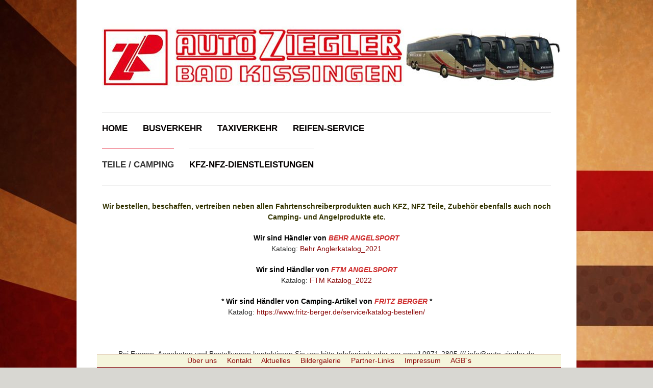

--- FILE ---
content_type: text/css
request_url: https://auto-ziegler.de/wp-content/themes/complete-wp/style-nojs.css
body_size: 979
content:
/*---------------------------------------------------------------------------------------------

	Stylesheet used when Javascript is turned off

---------------------------------------------------------------------------------------------*/

.nojs-warning{ padding:10px 0; text-align:center; color:#ffffff; background-color:#ff0000; width:980px; margin:0 auto; }
.nojs-warning strong{ color:#ffffff; }

#slideshow-clients{ height:150px; overflow:hidden; }

#portfolio-filter{ visibility:hidden; } /* portfolio filter will not work with no JS - so hide it*/

.tabs-menu{ display:none; } /* Tabs will be shown one under the other with no JS - so there is no point showing the tab header*/

.service-overview li{ cursor:default; } /* the script to make a whole project or service over view area clickable will not work with no JS - so changing the cursor back to default */

.accordion li div, .accordion li:hover{ background-color:#fff; }
.accordion li a { background:none; } /* accordeon will be shown fully extended with no JS - so hide the background image that suggest expend / contract control */







--- FILE ---
content_type: text/css
request_url: https://auto-ziegler.de/wp-content/themes/complete-wp/style.css?ver=6.9
body_size: 27229
content:
/*
Theme Name: Complete WP v 1.0.0
Theme URI: https://themeforest.net/
Description: Designed by <a href="https://themeforest.net/user/bitpub">bitpub</a>. <a href="https://twitter.com/bitpub" target="_blank">Follow Bitpub on Twitter</a> for the updates. All support requests should be sent through the contact form on the <a href="https://themeforest.net/user/bitpub">Bitpub user page</a>!  
Author: <a href="https://themeforest.net/user/bitpub">bitpub</a>
Author URI: https://themeforest.net/user/bitpub
Version: 1.0.0
License: GNU GENERAL PUBLIC LICENSE
License URI: https://www.gnu.org/licenses/gpl.html

*/

/* =RESET
-----------------------------------------------------------------------------------------------*/

html,body,div,span,applet,object,iframe,h1,h2,h3,h4,h5,h6,p,blockquote,pre,a,abbr,acronym,address,big,cite,code,del,dfn,em,font,img,ins,kbd,q,s,samp,small,strike,strong,sub,sup,tt,var,dl,dt,dd,ol,ul,li,fieldset,form,label,legend,table,caption,tbody,tfoot,thead,tr,th,td{margin:0;padding:0;border:0;outline:0;font-weight:inherit;font-style:inherit;font-size:100%;font-family:inherit;vertical-align:baseline}body{line-height:1;color:black;background:white}ol,ul{list-style:none}table{border-collapse:separate;border-spacing:0}/* tables still need 'cellspacing="0"' in the markup */caption,th,td{text-align:left;font-weight:normal}blockquote:before,blockquote:after,q:before,q:after{content:""}blockquote,q{quotes:""""}


/* =GENERAL
-----------------------------------------------------------------------------------------------*/
	
	body{ 
	
		background:#D8D7D2 url(https://auto-ziegler.de/wp-content/uploads/bgpicture.jpg)left top ;
		font:14px/21px 'Droid Sans', Arial, sans-serif;
		font-weight:300;
		color:#0000;
	}

	/* =headings
	-------------------------------------------------------------- */
	
	h1,h2,h3,h4,h5,h6{ color:#0000; }
	
	h1{ font-size:25px; line-height:32px; margin-bottom:15px; }
	h2{ font-size:23px; line-height:25px; margin-bottom:15px; }
	h3{ font-size:18px; line-height:22px; margin-bottom:10px;  }
	h4{ font-size:16px; line-height:17px; margin-bottom:10px;  }
	h5{ font-size:14px; line-height:15px; margin-bottom:8px; text-transform:uppercase; }
	h6{ font-size:13px; line-height:14px; margin-bottom:8px; text-transform:uppercase; }
	
	h1, h2, h3, h4, h5, h6{ font-family: 'Open Sans', sans-serif; }
	h1 a:hover, h2 a:hover, h3 a:hover, h4 a:hover,h5 a:hover, h6 a:hover{ text-decoration:none; }
	
	.ie7 h1, .ie7 h2, .ie7 h3, .ie7 h4, .ie7 h5, .ie7 h6{ font-weight:normal; }
	
	/* =text-elements
	-------------------------------------------------------------- */
	
	a{ color:#8A0808; text-decoration:none; }
	a:hover{   }
	a img{ border:none; }
	
			
	strong{ font-weight: bold; color:#333; }
	em{ font-style: italic; }
	
	p, ul, ol, pre, code{ margin-bottom:20px; }
	
	p.last, ul.last, h1.last, h2.last, h3.last, h4.last, h5.last, h6.last{ margin-bottom:0; }
				
	ul{ list-style-type:circle; list-style-position:inside; }
	ul.checklist{ list-style-image:url(_layout/images/bg-checklist.png); }
	.checklist > ul { list-style-image:url(_layout/images/bg-checklist.png); }
	
	ol{ list-style-type:decimal; list-style-position:inside; }
	
	blockquote{ padding:1px 20px 5px 60px; line-height:24px; background: url(_layout/images/bg-blockquote.png) no-repeat top left; color:#999999; }
	blockquote span{ color:#666666; }
	
		.blockquote-left{ width:200px; float:left; }
		.blockquote-right{ width:200px; float:right; }
		.blockquote-nobg{ background:none; padding:0; }					 
				 
	pre, code{ border:1px solid #efefef; border-left-width:5px; display:block; padding:10px; font-size:11px; font-family: monospace; background-color:#f5f5f5; }

	/* due to IE <HR> margin bugs I had to made a class and apply it to a div to achieve the effect of a <HR> */
	hr{ border:none; height:1px; margin:30px 0; background-color:#efefef; color:#efefef; }
	
	.hr{ border-top:0px solid #efefef; margin:30px 0; }
	.hr-alt{ border-top:1px solid #efefef; margin:0 0 30px 0; }
	
	
	/* =tables
	-------------------------------------------------------------- */
	
	table{ border-collapse:separate; border-spacing:0; border-top-width:5px; margin-bottom:20px; border:0px solid #ffffff;  }
	th{ padding:10px 15px; text-transform:uppercase; font-weight:bold; }
	td{ padding:10px 15px; border-top:0px solid #efefef; }
	tr.alt{ background-color:#f5f5f5; }

	/* =forms-messages
	-------------------------------------------------------------- */
	
	label{ font-weight:bold; color:#000000; }
		label span.required{ color:#ff0000; }
	
	fieldset{ padding:25px; margin:0 0 20px 0; border:1px solid #efefef; }
	legend{ font-weight: bold; }
	form p{ margin-bottom:10px; }
	
	input[type=text], input[type=password], input.text, textarea{ background-color:#ffffff; border:1px solid #e1e1e1; }
	input[type=text]:focus, input[type=password]:focus, input.text:focus, textarea:focus{ border-color:#cccccc; }
	select{ border-width:1px; border-style:solid; background-color:#ffffff;  }
	
	input[type=text], input[type=password], input.text, textarea, select{ margin:5px 0; }
	
	input.text{ width:250px; padding:5px; }
	textarea{ width:380px; height:125px; padding:5px; }

	.archive-title { background-color: #F9F9F9;border: 1px solid #F0F0F0;margin-bottom: 30px;padding: 15px; }
	.errormsg, .successmsg, .infomsg, .noticemsg{ padding:10px 10px 10px 40px; margin-bottom:10px; border:1px solid #dddddd; border-left-width:5px; }
	.errormsg{ border-color:#fbc2c4; background:#fbe3e4 url(_layout/images/bg-msg.png) no-repeat 0 0; color:#8a1f11; }
	.errormsg a{ color:#8a1f11; }
	.successmsg{ border-color:#c6d880; background:#e6efc2 url(_layout/images/bg-msg.png) no-repeat 0 -220px; color:#264409; }
	.successmsg a{ color:#264409; }
	.infomsg{ border-color:#92cae4; background:#d5edf8 url(_layout/images/bg-msg.png) no-repeat 0 -72px; color:#205791; }
	.infomsg a{ color:#205791; }
	.noticemsg{ border-color:#ffd324; background:#fff6bf url(_layout/images/bg-msg.png) no-repeat 0 -148px; color:#514721; }
	.noticemsg a{ color:#514721; }



	/* =default-classes
	-------------------------------------------------------------- */
	
	.img-align-left{ margin:5px 10px 0 0; float:left; }
	.img-align-right{ margin:5px 0 0 10px; float:right; }
	
	.text-right{ text-align:right; }
	.text-center{ text-align:center; }
	
	.text-highlight{ padding:2px 5px; background-color:#D5EDF8; color:#111111; }
	.text-highlight2{ padding:2px 5px; background-color:#FFF6BF; color:#111111; }

	.bordered{ padding:20px; border:0px solid #efefef; }
	
	.float-left{ float:left; }
	.float-right{ float:right; }

	/* =grid
	-------------------------------------------------------------- */

	/* Clear Fix Hack - add  class="fixed"  to div's that have floated elements in them */
	.fixed:after{content:"."; display:block; height:0; clear:both; visibility:hidden;}
		.fixed{display:block;}
		/*  \*/
		.fixed{min-height:1%;}
		* html .fixed{height:1%;}
			
	.row{}
		
		.col145{ width:145px; float:left; margin-right:20px; }
		.col180{ width:180px; float:left; margin-right:20px; }
		.col205{ width:205px; float:left; margin-right:20px; }
		.col280{ width:280px; float:left; margin-right:20px; }
		.col430{ width:430px; float:left; margin-right:20px; }
		.col580{ width:580px; float:left; margin-right:20px; }
		.col655{ width:655px; float:left; margin-right:20px; }

		.last{ margin-right:0px; }
		.clear{ clear:both; }


/* =LAYOUT
-----------------------------------------------------------------------------------------------*/


#wrap{ width:880px; margin:0 auto; padding:40px 50px 25px 50px; background-color:#ffffff; 
	   -webkit-box-shadow: 0 0 6px rgba(0,0,0,.1); -moz-box-shadow: 0 0 6px rgba(0,0,0,.1); box-shadow: 0 0 6px rgba(0,0,0,.1); }

	
	#header{ position:relative; z-index:10; /* IE6 and IE7 z-index bug fix*/ 
			 }  

		#logo-header-widget-1{ margin-bottom:30px; }
		
			/* =logo
			-----------------------------------------------------------------------------------------------*/
			
			#logo{ display:block; float:left; }
			#logo img{ display:block; }
			
			/* =header-widget-1
			-----------------------------------------------------------------------------------------------*/
			
			#header-widget-1{ float:right; margin-top:10px; }
		
				/* =social-media
				-----------------------------------------------------------------------------------------------*/
				
				#social-media{ list-style-type:none; margin-bottom:0; float:right; margin-top:3px; }
				#social-media li{ float:left; }
				#social-media li a{ display:block; float:left; margin-left:5px; opacity:0.5; }
				#social-media li a:hover{ opacity:1; }
				
		#menu-header-wigdet-2{ border-top:1px solid #efefef; }
		
			/* =dropdown-menu
			-----------------------------------------------------------------------------------------------*/
	
			/* level 1 menu */
			ul#dropdown-menu{  list-style:none;  margin-bottom:0; font-weight: bold; font-size: 17px; }		  
			ul#dropdown-menu li{ float:left; }
			
			ul#dropdown-menu li a{ display:inline-block; padding:20px 0 20px 0; margin-right:30px; border-top:1px solid #efefef; margin-top:-1px;   
								   color:#040000; font-family: 'Open Sans', sans-serif; text-transform:uppercase;   }	
			ul#dropdown-menu li.last > a{ padding-right:0; }
										   
			ul#dropdown-menu li.hover, ul.dropdown-menu li:hover{ position: relative; text-decoration:none;  }
			
			ul#dropdown-menu li.hover a{ text-decoration:none; color:#333; } 				/* LEVEL 1 menu item styling ON HOVER */		
			ul#dropdown-menu li.current > a{ color:#333; border-top-color:#E2001A; }		/* styling of LEVEL 1 menu item that is current */						   							   
			
				/* level 2 menu */
				ul#dropdown-menu ul{ width:170px; position:absolute; top:100%; left:-10px;  list-style:none; display:none; 
									 background-color:#ffffff; border:1px solid #efefef; z-index:15; padding:5px 0; }	
												 
				ul#dropdown-menu ul li{ width:140px; padding:0 15px; }	
							
				
													font-weight:normal; text-transform:none; font-size:13px; font-family:'Droid Sans', sans-serif;  } 		/* IE 6 and 7 Needs Inline Block */
					  
				ul#dropdown-menu li .sub-menu li > a:hover{ text-decoration:none; color:#333; } /* LEVEL 2 menu item styling ON HOVER */
				
				ul#dropdown-menu li .sub-menu li:last-child > a{ border:none; }					/* LAST LEVEL 2 menu item styling */
				ul#dropdown-menu li .sub-menu li:last-child > a:hover{ border:none; } 
	
					/* level 3 menu */
					ul#dropdown-menu ul ul{ left:100%; top:-1px; }
					ul#dropdown-menu li:hover > ul{ visibility:visible; }
					
					ul#dropdown-menu ul ul li > a{ border-bottom:1px solid #fff; border-bottom:none; } /* LEVEL 3 menu styling */
					
			.arrow{ background:url(_layout/images/bg-sidenav.gif) no-repeat 130px 18px; }
			
			/* =header-widget-2
			-----------------------------------------------------------------------------------------------*/
			
			#header-widget-2{ padding-top:22px; }

			
	#content{ position:relative; z-index:5;  /* IE6 and IE7 z-index bug fix*/ 
			  padding-bottom:30px; min-height:600px; }

		
		#content > .hr:first-child{ margin-top:0; }
		
		#page-header{ position:relative; width:880px; height:180px; overflow:hidden; margin-bottom:30px; }		  
			#page-header img{ position:absolute; top:0; left:0; z-index:10; }	  
			#page-header-title{ position:absolute; bottom:0px; left:0px; z-index:20; padding:10px 35px 10px 25px; width:220px; background-color:#F28133; background:url(_layout/images/bg-slider.png) repeat top left; color:#fff; }

			
		/* =pdf
		-----------------------------------------------------------------------------------------------*/
		
		.pdf{ background:url(_layout/images/bg-pdf.png) no-repeat 0px 2px; padding:4px 10px 0px 55px; min-height:48px; margin-bottom:10px; }
		
		/* RSS Widget
		------------------------------------------------------------------------------------------------*/
		.rsswidget, li { padding-bottom:10px;
		}
		
		/* =side-nav
		-----------------------------------------------------------------------------------------------*/
		
		.side-nav{ list-style-type:none; list-style-position:outside; border-top:1px solid #f0f0f0; margin-bottom:30px; }
		.side-nav li{ border-bottom:1px solid #f0f0f0; }
		.side-nav li a:hover{ }
		.side-nav li a{ display:block; padding:11px 0 10px 10px; }
		.side-nav li.current a{ color:#000000; }
		.side-nav li.current a:hover{ text-decoration:none; }
		
		.list-nav ul { list-style-type:none; list-style-position:outside; border-top:1px solid #f0f0f0; margin-bottom:30px; }
		.list-nav li { border-bottom:1px solid #f0f0f0; }
		.list-nav li a:hover{ }
		.list-nav li a{ display:block; padding:11px 0 10px 10px; }
		.list-nav li.current a{ color:#000000; }
		.list-nav li.current a:hover{ text-decoration:none; }

		.list-nav.widget_archive li a { display:inline; }
		.list-nav.widget_archive li { padding:11px 0 10px 10px; } 
	
		
		/* =accordion
		-----------------------------------------------------------------------------------------------*/
		
		.accordion { list-style-type: none;   }
		.accordion li { float: left; display: block; width:100%; border-top:1px solid #f0f0f0; margin-bottom:0;   }
		.accordion li.active > a { background: url(_layout/images/bg-accordion.png) no-repeat left 14px; color:#555;  }
		.accordion li.last { border-bottom:1px solid #f0f0f0;}
		.accordion li:hover { background-color:#f9f9f9; }
		.accordion li.active { background-color:#f9f9f9; }
		.accordion li.active div { display:block !important; }
		.accordion li div { padding:0px 30px; background-color:#f9f9f9; }
		.accordion li > a { text-decoration: none; display: block; cursor: pointer; background: url(_layout/images/bg-accordion.png) no-repeat left -46px; 
						padding:13px 0px 13px 30px; font-family:'Open Sans'; }	


		/* =tabs
		-----------------------------------------------------------------------------------------------*/
		
		.tabs-menu{ margin-bottom:0; list-style:none; border-bottom:1px solid #efefef; }
		.tabs-menu li{ display:inline; }
		.tabs-menu li a{ float:left; padding:10px 20px; display:block; margin-bottom:-1px;  }
		.tabs-menu li.current a{  border:1px solid #efefef; border-bottom-color:#fff;  color:#666; }
		.tabs-content{ padding-top:30px; }

		
	#footer{ width:880px; height: 21px; margin:0 -10px; border-top:1px solid #8A0808; border-bottom:1px solid #8A0808; padding:2px 15px; background-color:#F5F5DC;  position:fixed;
    bottom:0px; }
		
		#footer h6{ margin-bottom:20px; background:url(_layout/images/bg-footer-titles.png) repeat-x center left; }
		#footer h6 span{ padding-right:20px; background-color:#f9f9f9; }
		

		#footer-widget-1{}
		#footer-widget-2{}
		#footer-widget-3{}	
		#footer-widget-4{}
		img#wpstats{width:0px;height:0px;overflow:hidden}
		/* =footer-nav
		-----------------------------------------------------------------------------------------------*/
		
		.footer-nav{ list-style-type:none; list-style-position:outside; margin-bottom:0; }
		.footer-nav a{ border-bottom:1px solid #efefef; display:block; padding:10px 0 9px 5px; }
		.footer-nav li.first a{ padding-top:0; }
		.footer-nav li.last a{  }

		/* =contact-info
		-----------------------------------------------------------------------------------------------*/
		
		#contact-info{ list-style-type:none; list-style-position:outside; margin-bottom:0; }
		#contact-info li{ padding-left:25px; margin-bottom:0px; }
		#contact-info .phone{ background:url(_layout/images/bg-contact-info.png) no-repeat 0 -132px; }
		#contact-info .adress{ background:url(_layout/images/bg-contact-info.png) no-repeat 0 0; }
		#contact-info .email{ background:url(_layout/images/bg-contact-info.png) no-repeat 0 -66px;  }
		
		

/* =PAGES
-----------------------------------------------------------------------------------------------*/	
				
	/* =HOME
	-----------------------------------------------------------------------------------------------*/				
				
		/* =slideshow-index
		-----------------------------------------------------------------------------------------------*/
		
		#slideshow-index{ position:relative; z-index:10; margin-bottom:30px; }
		
			#slideshow-index ul{ position:relative; width:880px; height:360px; overflow:hidden; list-style:none; z-index:10; }
			#slideshow-index ul li{ width:880px; height:360px; position:relative; }
			#slideshow-index ul li img{ position:absolute; top:0; left:0; z-index:15; }
			
			#slideshow-index .calltoaction{ position:absolute; top:203px; left:0px; z-index:20; padding:20px 35px 20px 25px; background-color:#E2001A; }
			
				.calltoaction h4{ margin-bottom:0; }
				.calltoaction a{ color:#fff;  }
				.calltoaction a:hover{ }
			
			#slideshow-index .slidetext{ position:absolute; top:260px; left:0px; overflow:hidden; width:230px;  padding:20px 25px; background:url(_layout/images/bg-slider.png) repeat top left; z-index:20; }

				.slidetext p{ margin-bottom:0; color:#fff; }							  
				.slidetext a{ color:#ffffff; }
				.slidetext a:hover{ text-decoration:underline; }	

 		#index-slideshow-pager{ width:14px; text-align:center; z-index:35; position:absolute; right:30px; bottom:32px;  }				  
		#index-slideshow-pager a{ display:inline-block; width:14px; height:14px; margin-left:1px; background:url(_layout/images/bg-pager.png) no-repeat 0 0; 
								   text-align:left; outline-style:none; text-indent:-9999px; }
		#index-slideshow-pager .activeSlide{ background:url(_layout/images/bg-pager.png) no-repeat 0 -64px; }
 
 
 		/* =slideshow-clients
		-----------------------------------------------------------------------------------------------*/
 
 		#slideshow-clients{ position:relative; z-index:10; }
 		
		#slideshow-clients ul{ position:relative; list-style:none; margin-bottom:0; }
 		#slideshow-clients ul li{ position:relative;  z-index:10; }
		#slideshow-clients ul li blockquote{ z-index:15; background:none; padding:0; }
	
	
		/* =service-overview-index
		-----------------------------------------------------------------------------------------------*/
		
		.service-overview-index{    }
		
		.service-overview-index h5 a{  }
		.service-overview-index img{ display:block; margin:0 -21px 20px -21px; }
		
		.service-overview-index ul{ list-style-type:none; list-style-position:outside; margin-bottom:30px;  }
		.service-overview-index li{ float:left; margin-right:20px; width:238px; cursor:pointer; border:1px solid #ddd; border-top:none; padding:0 20px 20px 20px; text-align:center; color:#777; }
		.service-overview-index li.last{ margin-right:0; }
		.service-overview-index li:hover{  }
		
		.service-overview-index p{ margin-bottom:0; }
		
		
		/* =hasicon
		-----------------------------------------------------------------------------------------------*/
		
		.hasicon{  margin-bottom:10px; line-height:20px; vertical-align:middle; }
		.hasicon img{ float:left; margin-right:10px; }	
		
		
	
	/* =ABOUT
	-----------------------------------------------------------------------------------------------*/	
	
		/* =team
		-----------------------------------------------------------------------------------------------*/
		.team{ padding-bottom:-30px; }
		.team-member{ border:1px solid #ddd; border-top:none; text-align:center; margin-bottom:30px; width:203px; }
		.team-member img{ margin:0 -1px 20px -1px; }
	
	
	
	/* =SERVICES
	-----------------------------------------------------------------------------------------------*/
	
		/* =service-overview
		-----------------------------------------------------------------------------------------------*/
		
		.service-overview{ margin:30px 0;   }

			.service-overview ul{ list-style-type:none; list-style-position:outside; margin-bottom:0;  }
				.service-overview li{ float:left; margin-right:20px; width:238px; cursor:pointer; border:1px solid #ddd; border-top: none; padding:0 20px 0 20px; text-align:center; color:#777; }
				.service-overview li.last{ margin-right:0; }
	
					.service-overview h5{ }
					.service-overview img{ display:block; margin:0 -21px 20px -21px; }


	
	/* =PORTFOLIO
	-----------------------------------------------------------------------------------------------*/
		
		/* =portfolio-filter ( main portfolio page )
		-----------------------------------------------------------------------------------------------*/

		#portfolio-filter{ list-style:none; margin-bottom:0px; }
		#portfolio-filter li{ float:left; }	  
		#portfolio-filter a{ display: block; border-left:1px solid #efefef; padding:0 10px; }
		#portfolio-filter a:hover{ text-decoration:underline; }
		#portfolio-filter li.first a{ border-left:none; padding-left:0; }							   
		#portfolio-filter li.current a{ color:#F28133; }
		#portfolio-filter li.current a:hover{ text-decoration:none; }
		
		
		/* =portfolio-overview ( main portfolio page )
		-----------------------------------------------------------------------------------------------*/
		
		.portfolio-overview{}

			.portfolio-overview ul{ list-style-type:none; list-style-position:outside; margin-bottom:-30px; }
			.portfolio-overview li{ float:left; margin:0 20px 30px 0; width:238px; position:relative;
									padding:0 20px 30px 20px;  border:1px solid #ddd; border-top:none; text-align:center; }
			.portfolio-overview li.last{ margin-right:0; }

				.portfolio-item-preview{ position:relative;  }
				
				.ie7 .portfolio-item-preview{ height:170px; }
					
					.portfolio-item-preview img{ display:block; margin:0 -21px 20px -21px;  }
					.preview-options{ position:absolute; bottom:0; left:-21px; right:0; top:0; width:280px; display:none; }
						
						.preview-options .lightbox{ display:block; position:absolute; top:20px; right:20px; width:26px; height:26px; 
													background:url(_layout/images/bg-portfolio-preview-options.png) no-repeat top left; 
													text-indent:-9999px; cursor:pointer; opacity:0.8; }					 
						.preview-options .view{ display:block; position:absolute; bottom:0; left:0; cursor:pointer; background-color:#F28133; color:#FFFFFF; padding:5px 10px; }
						
							.preview-options .lightbox:hover, .preview-options .view:hover{ opacity:1; }
	
				.portfolio-overview h5{ text-transform:none; }
				.ie7 .portfolio-overview h5{ text-transform:none; margin-top:20px; }
				.portfolio-overview p{ margin-bottom:0; }


		/* =portfolio-pagination ( main portfolio page )
		-----------------------------------------------------------------------------------------------*/
		
		.left-nav > .pagination { float:left; }
		.pagination{ list-style:none; float:right; margin-bottom:0; }
		
			.pagination li{ float:left; border-right:1px solid #efefef; padding:0px 10px; line-height:16px; }
			.pagination li.first{ padding-left:0; }
			.pagination li.last{ border-right:none; padding-right:0; }
			.pagination li.current a{ color:#000000; }	
			.pagination li a{ display:block; }
		
		
		/* =slideshow-portfolio ( single portfolio item )
		-----------------------------------------------------------------------------------------------*/
		
		#slideshow-portfolio{ position:relative; margin-bottom:30px; }
		
			#slideshow-portfolio ul{ position:relative; width:580px; height:352px; overflow:hidden; margin-bottom:0; list-style:none; }
			#slideshow-portfolio ul li{ width:580px; height:352px; position:relative; }
			#slideshow-portfolio ul li img{ position:absolute; top:0; left:0; }
		
		#slideshow-portfolio-pager{ width:15px; text-align:center; z-index:35; position:absolute; right:30px; bottom:32px;  }				  
			#slideshow-portfolio-pager a{ display:inline-block; width:14px; height:14px; margin-left:1px; background:url(_layout/images/bg-pager.png) no-repeat 0 0; 
								   text-align:left; outline-style:none; text-indent:-9999px; }
			#slideshow-portfolio-pager .activeSlide{ background:url(_layout/images/bg-pager.png) no-repeat 0 -64px; }
		

			
	/* =BLOG
	-----------------------------------------------------------------------------------------------*/

		/* =blog-post   position:absolute; left:0; top:0px; width:50px; border:1px solid #f0f0f0; padding:26px 10px 19px 10px; text-align:center; font-size:32px; 
		-----------------------------------------------------------------------------------------------*/
		
	 	.blog-post{ position:relative; padding: 0 10px 0 90px; }

			.blog-post-title{ margin:0px 0 15px 0px; border-bottom:1px solid #f5f5f5; padding:10px 0 15px 0;  }
				
			.blog-post-date{ position:absolute; left:0; top:0px; width:50px; border:1px solid #f0f0f0; padding:26px 10px 19px 10px; text-align:center; font-size:32px; }
				.blog-post-date span{ display:block; margin-top:10px; color:#777; text-transform:uppercase; font-size:10px; }
			
			.blog-post-thumb{ margin-bottom:20px; }
			
			.blog-post-info{ list-style-type:none; list-style-position:outside; margin-bottom:10px; }
				.blog-post-info li{ float:left; margin-right:15px; padding:0 0 5px 25px; }
				.blog-post-info	.author{ display:none; }
				.blog-post-info	.categories{ display:none; }
				.blog-post-info .comments{ display:none;  }

			.blog-post-readmore{ margin-bottom:0; }

		
		/* =blog-navigation
		-----------------------------------------------------------------------------------------------*/
		
		.blog-navigation{ margin-left:90px; color:#efefef; }
		
		
		/* =blog-post-comment  ( blog post page comment section )
		-----------------------------------------------------------------------------------------------*/
		
		.blog-post-comment{ margin-top:20px; border-bottom:1px solid #efefef; padding-bottom:10px; }
			.blog-post-comment .who{ margin-bottom:10px; }
			.blog-post-comment .who span{ color:#999; }
			.blog-post-comment p { padding-left: 92px; }
			.blog-post-comment img { margin:0 20px 0 0; padding:5px;border:1px solid #efefef; }
			.blog-post-comment-reply{ margin-left:90px; }
			
		.blog-post-comment .depth-1 { margin-right:90px; }
		
		
		/* =search
		-----------------------------------------------------------------------------------------------*/
	
		#search fieldset{ position:relative; border:none; margin:0; margin-bottom:20px; padding:0; }
		#search-input{ width:260px; padding:7px 10px; margin:0;  font-size:12px; color:#ccc; background-color:#fff; border:none; border:1px solid #f1f1f1;  }
		#search-input:focus{ color:#666; }
		#search .search-submit-btn{ position:absolute; top:8px; right:5px; height:18px; width:18px; outline:none;
									background:url(_layout/images/bg-search.png) no-repeat top left; cursor:pointer; border:none; }
		
		
		
	/* =CONTACT
	-----------------------------------------------------------------------------------------------*/			
			
		#contact-form{}
		#contact-form fieldset{ margin:0; padding:15px 0 15px 0; }
		#contact-form fieldset > div { padding-left:25px; } 
		#contact-form p{ padding:5px 0 5px 25px; margin:1px; }
		#contact-form p#formstatus{ border:none; border-bottom:0px solid #efefef; padding-right:25px; margin-bottom:10px; }	

		
/* =Wordpress-default-classes
-----------------------------------------------------------------------------------------------*/
	
	.sticky{}
	
	.gallery-caption{}
	
	.bypostauthor{}
	
	.alignleft{ float:left;margin-right:10px; }
	.alignright{ float:right;margin-left:10px; }
	.aligncenter{}
	
	.all-comments { list-style-type:none; }
	.all-comments img { float:left;margin-right:10px;margin-bottom:5px; }
	.comment-body { float:right;width:615px; }
	
	.wp-caption{}
	.wp-caption-text{}
	
	.map { height:300px; }
	
	.project-title { margin-bottom:28px; }		


--- FILE ---
content_type: text/css
request_url: https://auto-ziegler.de/wp-content/themes/complete-wp/_layout/js/prettyphoto/css.prettyPhoto.css?ver=6.9
body_size: 14940
content:
 div.light_rounded .pp_top .pp_left{background: url(light_rounded/sprite.png) -88px -53px no-repeat;}div.light_rounded .pp_top .pp_middle{background:#fff;}div.light_rounded .pp_top .pp_right{background: url(light_rounded/sprite.png) -110px -53px no-repeat;}div.light_rounded .pp_content .ppt{color:#000;}div.light_rounded .pp_content_container .pp_left,div.light_rounded .pp_content_container .pp_right{background:#fff;}div.light_rounded .pp_content{background-color:#fff;}div.light_rounded .pp_next:hover{background: url(light_rounded/btnNext.png) center right no-repeat;cursor: pointer;}div.light_rounded .pp_previous:hover{background: url(light_rounded/btnPrevious.png) center left no-repeat;cursor: pointer;}div.light_rounded .pp_expand{background: url(light_rounded/sprite.png) -31px -26px no-repeat;cursor: pointer;}div.light_rounded .pp_expand:hover{background: url(light_rounded/sprite.png) -31px -47px no-repeat;cursor: pointer;}div.light_rounded .pp_contract{background: url(light_rounded/sprite.png) 0 -26px no-repeat;cursor: pointer;}div.light_rounded .pp_contract:hover{background: url(light_rounded/sprite.png) 0 -47px no-repeat;cursor: pointer;}div.light_rounded .pp_close{width:75px;height:22px;background: url(light_rounded/sprite.png) -1px -1px no-repeat;cursor: pointer;}div.light_rounded #pp_full_res .pp_inline{color:#000;}div.light_rounded .pp_gallery a.pp_arrow_previous,div.light_rounded .pp_gallery a.pp_arrow_next{margin-top:12px !important;}div.light_rounded .pp_nav .pp_play{background: url(light_rounded/sprite.png) -1px -100px no-repeat;height:15px;width:14px;}div.light_rounded .pp_nav .pp_pause{background: url(light_rounded/sprite.png) -24px -100px no-repeat;height:15px;width:14px;}div.light_rounded .pp_arrow_previous{background: url(light_rounded/sprite.png) 0 -71px no-repeat;}div.light_rounded .pp_arrow_previous.disabled{background-position:0 -87px;cursor:default;}div.light_rounded .pp_arrow_next{background: url(light_rounded/sprite.png) -22px -71px no-repeat;}div.light_rounded .pp_arrow_next.disabled{background-position: -22px -87px;cursor:default;}div.light_rounded .pp_bottom .pp_left{background: url(light_rounded/sprite.png) -88px -80px no-repeat;}div.light_rounded .pp_bottom .pp_middle{background:#fff;}div.light_rounded .pp_bottom .pp_right{background: url(light_rounded/sprite.png) -110px -80px no-repeat;}div.light_rounded .pp_loaderIcon{background: url(light_rounded/loader.gif) center center no-repeat;}div.dark_rounded .pp_top .pp_left{background: url(dark_rounded/sprite.png) -88px -53px no-repeat;}div.dark_rounded .pp_top .pp_middle{background: url(dark_rounded/contentPattern.png) top left repeat;}div.dark_rounded .pp_top .pp_right{background: url(dark_rounded/sprite.png) -110px -53px no-repeat;}div.dark_rounded .pp_content_container .pp_left{background: url(dark_rounded/contentPattern.png) top left repeat-y;}div.dark_rounded .pp_content_container .pp_right{background: url(dark_rounded/contentPattern.png) top right repeat-y;}div.dark_rounded .pp_content{background: url(dark_rounded/contentPattern.png) top left repeat;}div.dark_rounded .pp_next:hover{background: url(dark_rounded/btnNext.png) center right no-repeat;cursor: pointer;}div.dark_rounded .pp_previous:hover{background: url(dark_rounded/btnPrevious.png) center left no-repeat;cursor: pointer;}div.dark_rounded .pp_expand{background: url(dark_rounded/sprite.png) -31px -26px no-repeat;cursor: pointer;}div.dark_rounded .pp_expand:hover{background: url(dark_rounded/sprite.png) -31px -47px no-repeat;cursor: pointer;}div.dark_rounded .pp_contract{background: url(dark_rounded/sprite.png) 0 -26px no-repeat;cursor: pointer;}div.dark_rounded .pp_contract:hover{background: url(dark_rounded/sprite.png) 0 -47px no-repeat;cursor: pointer;}div.dark_rounded .pp_close{width:75px;height:22px;background: url(dark_rounded/sprite.png) -1px -1px no-repeat;cursor: pointer;}div.dark_rounded .currentTextHolder{color:#c4c4c4;}div.dark_rounded .pp_description{color:#fff;}div.dark_rounded #pp_full_res .pp_inline{color:#fff;}div.dark_rounded .pp_gallery a.pp_arrow_previous,div.dark_rounded .pp_gallery a.pp_arrow_next{margin-top:12px !important;}div.dark_rounded .pp_nav .pp_play{background: url(dark_rounded/sprite.png) -1px -100px no-repeat;height:15px;width:14px;}div.dark_rounded .pp_nav .pp_pause{background: url(dark_rounded/sprite.png) -24px -100px no-repeat;height:15px;width:14px;}div.dark_rounded .pp_arrow_previous{background: url(dark_rounded/sprite.png) 0 -71px no-repeat;}div.dark_rounded .pp_arrow_previous.disabled{background-position:0 -87px;cursor:default;}div.dark_rounded .pp_arrow_next{background: url(dark_rounded/sprite.png) -22px -71px no-repeat;}div.dark_rounded .pp_arrow_next.disabled{background-position: -22px -87px;cursor:default;}div.dark_rounded .pp_bottom .pp_left{background: url(dark_rounded/sprite.png) -88px -80px no-repeat;}div.dark_rounded .pp_bottom .pp_middle{background: url(dark_rounded/contentPattern.png) top left repeat;}div.dark_rounded .pp_bottom .pp_right{background: url(dark_rounded/sprite.png) -110px -80px no-repeat;}div.dark_rounded .pp_loaderIcon{background: url(dark_rounded/loader.gif) center center no-repeat;}div.dark_square .pp_left ,div.dark_square .pp_middle,div.dark_square .pp_right,div.dark_square .pp_content{background: url(dark_square/contentPattern.png) top left repeat;}div.dark_square .currentTextHolder{color:#c4c4c4;}div.dark_square .pp_description{color:#fff;}div.dark_square .pp_loaderIcon{background: url(dark_rounded/loader.gif) center center no-repeat;}div.dark_square .pp_content_container .pp_left{background: url(dark_rounded/contentPattern.png) top left repeat-y;}div.dark_square .pp_content_container .pp_right{background: url(dark_rounded/contentPattern.png) top right repeat-y;}div.dark_square .pp_expand{background: url(dark_square/sprite.png) -31px -26px no-repeat;cursor: pointer;}div.dark_square .pp_expand:hover{background: url(dark_square/sprite.png) -31px -47px no-repeat;cursor: pointer;}div.dark_square .pp_contract{background: url(dark_square/sprite.png) 0 -26px no-repeat;cursor: pointer;}div.dark_square .pp_contract:hover{background: url(dark_square/sprite.png) 0 -47px no-repeat;cursor: pointer;}div.dark_square .pp_close{width:75px;height:22px;background: url(dark_square/sprite.png) -1px -1px no-repeat;cursor: pointer;}div.dark_square #pp_full_res .pp_inline{color:#fff;}div.dark_square .pp_gallery a.pp_arrow_previous,div.dark_square .pp_gallery a.pp_arrow_next{margin-top:12px !important;}div.dark_square .pp_nav .pp_play{background: url(dark_square/sprite.png) -1px -100px no-repeat;height:15px;width:14px;}div.dark_square .pp_nav .pp_pause{background: url(dark_square/sprite.png) -24px -100px no-repeat;height:15px;width:14px;}div.dark_square .pp_arrow_previous{background: url(dark_square/sprite.png) 0 -71px no-repeat;}div.dark_square .pp_arrow_previous.disabled{background-position:0 -87px;cursor:default;}div.dark_square .pp_arrow_next{background: url(dark_square/sprite.png) -22px -71px no-repeat;}div.dark_square .pp_arrow_next.disabled{background-position: -22px -87px;cursor:default;}div.dark_square .pp_next:hover{background: url(dark_square/btnNext.png) center right no-repeat;cursor: pointer;}div.dark_square .pp_previous:hover{background: url(dark_square/btnPrevious.png) center left no-repeat;cursor: pointer;}div.light_square .pp_left ,div.light_square .pp_middle,div.light_square .pp_right,div.light_square .pp_content{background:#fff;}div.light_square .pp_content .ppt{color:#000;}div.light_square .pp_expand{background: url(light_square/sprite.png) -31px -26px no-repeat;cursor: pointer;}div.light_square .pp_expand:hover{background: url(light_square/sprite.png) -31px -47px no-repeat;cursor: pointer;}div.light_square .pp_contract{background: url(light_square/sprite.png) 0 -26px no-repeat;cursor: pointer;}div.light_square .pp_contract:hover{background: url(light_square/sprite.png) 0 -47px no-repeat;cursor: pointer;}div.light_square .pp_close{width:75px;height:22px;background: url(light_square/sprite.png) -1px -1px no-repeat;cursor: pointer;}div.light_square #pp_full_res .pp_inline{color:#000;}div.light_square .pp_gallery a.pp_arrow_previous,div.light_square .pp_gallery a.pp_arrow_next{margin-top:12px !important;}div.light_square .pp_nav .pp_play{background: url(light_square/sprite.png) -1px -100px no-repeat;height:15px;width:14px;}div.light_square .pp_nav .pp_pause{background: url(light_square/sprite.png) -24px -100px no-repeat;height:15px;width:14px;}div.light_square .pp_arrow_previous{background: url(light_square/sprite.png) 0 -71px no-repeat;}div.light_square .pp_arrow_previous.disabled{background-position:0 -87px;cursor:default;}div.light_square .pp_arrow_next{background: url(light_square/sprite.png) -22px -71px no-repeat;}div.light_square .pp_arrow_next.disabled{background-position: -22px -87px;cursor:default;}div.light_square .pp_next:hover{background: url(light_square/btnNext.png) center right no-repeat;cursor: pointer;}div.light_square .pp_previous:hover{background: url(light_square/btnPrevious.png) center left no-repeat;cursor: pointer;}div.facebook .pp_top .pp_left{background: url(facebook/sprite.png) -88px -53px no-repeat;}div.facebook .pp_top .pp_middle{background: url(facebook/contentPatternTop.png) top left repeat-x;}div.facebook .pp_top .pp_right{background: url(facebook/sprite.png) -110px -53px no-repeat;}div.facebook .pp_content .ppt{color:#000;}div.facebook .pp_content_container .pp_left{background: url(facebook/contentPatternLeft.png) top left repeat-y;}div.facebook .pp_content_container .pp_right{background: url(facebook/contentPatternRight.png) top right repeat-y;}div.facebook .pp_content{background:#fff;}div.facebook .pp_expand{background: url(facebook/sprite.png) -31px -26px no-repeat;cursor: pointer;}div.facebook .pp_expand:hover{background: url(facebook/sprite.png) -31px -47px no-repeat;cursor: pointer;}div.facebook .pp_contract{background: url(facebook/sprite.png) 0 -26px no-repeat;cursor: pointer;}div.facebook .pp_contract:hover{background: url(facebook/sprite.png) 0 -47px no-repeat;cursor: pointer;}div.facebook .pp_close{width:22px;height:22px;background: url(facebook/sprite.png) -1px -1px no-repeat;cursor: pointer;}div.facebook #pp_full_res .pp_inline{color:#000;}div.facebook .pp_loaderIcon{background: url(facebook/loader.gif) center center no-repeat;}div.facebook .pp_arrow_previous{background: url(facebook/sprite.png) 0 -71px no-repeat;height:22px;margin-top:0;width:22px;}div.facebook .pp_arrow_previous.disabled{background-position:0 -96px;cursor:default;}div.facebook .pp_arrow_next{background: url(facebook/sprite.png) -32px -71px no-repeat;height:22px;margin-top:0;width:22px;}div.facebook .pp_arrow_next.disabled{background-position: -32px -96px;cursor:default;}div.facebook .pp_nav{margin-top:0;}div.facebook .pp_nav p{font-size:15px;padding:0 3px 0 4px;}div.facebook .pp_nav .pp_play{background: url(facebook/sprite.png) -1px -123px no-repeat;height:22px;width:22px;}div.facebook .pp_nav .pp_pause{background: url(facebook/sprite.png) -32px -123px no-repeat;height:22px;width:22px;}div.facebook .pp_next:hover{background: url(facebook/btnNext.png) center right no-repeat;cursor: pointer;}div.facebook .pp_previous:hover{background: url(facebook/btnPrevious.png) center left no-repeat;cursor: pointer;}div.facebook .pp_bottom .pp_left{background: url(facebook/sprite.png) -88px -80px no-repeat;}div.facebook .pp_bottom .pp_middle{background: url(facebook/contentPatternBottom.png) top left repeat-x;}div.facebook .pp_bottom .pp_right{background: url(facebook/sprite.png) -110px -80px no-repeat;}div.pp_pic_holder a:focus{outline:none;}div.pp_overlay{background:#000;display: none;left:0;position:absolute;top:0;width:100%;z-index:9500;}div.pp_pic_holder{display: none;position:absolute;width:100px;z-index:10000;}.pp_top{height:20px;position: relative;}* html .pp_top{padding:0 20px;}.pp_top .pp_left{height:20px;left:0;position:absolute;width:20px;}.pp_top .pp_middle{height:20px;left:20px;position:absolute;right:20px;}* html .pp_top .pp_middle{left:0;position: static;}.pp_top .pp_right{height:20px;left:auto;position:absolute;right:0;top:0;width:20px;}.pp_content{height:40px;}.pp_fade{display: none;}.pp_content_container{position: relative;text-align: left;width:100%;}.pp_content_container .pp_left{padding-left:20px;}.pp_content_container .pp_right{padding-right:20px;}.pp_content_container .pp_details{float: left;margin:10px 0 2px 0;}.pp_description{display: none;margin:0 0 5px 0;}.pp_nav{clear: left;float: left;margin:3px 0 0 0;}.pp_nav p{float: left;margin:2px 4px;}.pp_nav .pp_play,.pp_nav .pp_pause{float: left;margin-right:4px;text-indent: -10000px;}a.pp_arrow_previous,a.pp_arrow_next{display:block;float: left;height:15px;margin-top:3px;overflow: hidden;text-indent: -10000px;width:14px;}.pp_hoverContainer{position:absolute;top:0;width:100%;z-index:2000;}.pp_gallery{left:50%;margin-top: -50px;position:absolute;z-index:10000;}.pp_gallery ul{float: left;height:35px;margin:0 0 0 5px;overflow: hidden;padding:0;position: relative;}.pp_gallery ul a{border:1px #000 solid;border:1px rgba(0,0,0,0.5) solid;display:block;float: left;height:33px;overflow: hidden;}.pp_gallery ul a:hover,.pp_gallery li.selected a{border-color:#fff;}.pp_gallery ul a img{border:0;}.pp_gallery li{display:block;float: left;margin:0 5px 0 0;}.pp_gallery li.default a{background: url(facebook/default_thumbnail.gif) 0 0 no-repeat;display:block;height:33px;width:50px;}.pp_gallery li.default a img{display: none;}.pp_gallery .pp_arrow_previous,.pp_gallery .pp_arrow_next{margin-top:7px !important;}a.pp_next{background: url(light_rounded/btnNext.png) 10000px 10000px no-repeat;display:block;float: right;height:100%;text-indent: -10000px;width:49%;}a.pp_previous{background: url(light_rounded/btnNext.png) 10000px 10000px no-repeat;display:block;float: left;height:100%;text-indent: -10000px;width:49%;}a.pp_expand,a.pp_contract{cursor: pointer;display: none;height:20px;position:absolute;right:30px;text-indent: -10000px;top:10px;width:20px;z-index:20000;}a.pp_close{display:block;float: right;line-height:22px;text-indent: -10000px;}.pp_bottom{height:20px;position: relative;}* html .pp_bottom{padding:0 20px;}.pp_bottom .pp_left{height:20px;left:0;position:absolute;width:20px;}.pp_bottom .pp_middle{height:20px;left:20px;position:absolute;right:20px;}* html .pp_bottom .pp_middle{left:0;position: static;}.pp_bottom .pp_right{height:20px;left:auto;position:absolute;right:0;top:0;width:20px;}.pp_loaderIcon{display:block;height:24px;left:50%;margin: -12px 0 0 -12px;position:absolute;top:50%;width:24px;}#pp_full_res{line-height:1 !important;}#pp_full_res .pp_inline{text-align: left;}#pp_full_res .pp_inline p{margin:0 0 15px 0;}div.ppt{color:#fff;display: none;font-size:17px;margin:0 0 5px 15px;z-index:9999;}.clearfix:after{content: ".";display:block;height:0;clear:both;visibility: hidden;}.clearfix {display: inline-block;}* html .clearfix {height:1%;}.clearfix {display:block;}
 
 /* needed for ie8 to delete horizontal scroll */
.pp_overlay {max-width:100%;}

--- FILE ---
content_type: text/css
request_url: https://auto-ziegler.de/wp-content/themes/complete-wp/style-print.css?ver=1.0
body_size: 355
content:
/*--------------------------------------------------------------------------------------------- 

	Print Css Stylesheet

---------------------------------------------------------------------------------------------*/

#wrap{ margin:0; border:none; -moz-box-shadow:none; -webkit-box-shadow:none; box-shadow:none; }
.no-print, .pdf, .pagination, #search, #dropdown-menu, #footer, #portfolio-filter, #contact-form, #social-media, #menu-header-wigdet-2{ display:none; }
.hr{ border-color:#fff; margin:10px 0; }


--- FILE ---
content_type: text/javascript
request_url: https://auto-ziegler.de/wp-content/themes/complete-wp/_layout/js/scripts.js?ver=1.0
body_size: 7429
content:
(function(jQuery){	
		
		
	// -------------------------------------------------------------------------------------------------------
	// Form Validation script - used by the Contact Form script
	// -------------------------------------------------------------------------------------------------------
		
	jQuery.validity.setup({ outputMode:"label" });
	
	function validateMyAjaxInputs() {

		jQuery.validity.setup({ outputMode:"label" });
		jQuery.validity.start();
		
		// Validator methods go here:
		jQuery("#name").require();
		jQuery("#email").require().match("email");
		jQuery("#subject").require();	

		// End the validation session:
		var result = jQuery.validity.end();
		return result.valid;
	}
	
	
	// -------------------------------------------------------------------------------------------------------
	//  Comment Form - Validation
	// -------------------------------------------------------------------------------------------------------
	  
	jQuery("#comment-form").validity(function() {
		jQuery("#author").require();                      
		jQuery("#email").require().match("email");                      
		jQuery("#comment").require();                      
	});
	  
  
	
	// -------------------------------------------------------------------------------------------------------
	// ClearForm 
	// -------------------------------------------------------------------------------------------------------
	
	jQuery.fn.clearForm = function() {
		return this.each(function() {
		var type = this.type, tag = this.tagName.toLowerCase();
		if (tag == 'form')
		return jQuery(':input',this).clearForm();
		if (type == 'text' || type == 'password' || tag == 'textarea')
		this.value = '';
		else if (type == 'checkbox' || type == 'radio')
		this.checked = false;
		else if (tag == 'select')
		this.selectedIndex = -1;
		});
	};

	jQuery(document).ready(function(){
	//////////////////////////////////////////////////////////////////////////////////////////////////////////////						   
		
		// -------------------------------------------------------------------------------------------------------
		// Dropdown Menu
		// -------------------------------------------------------------------------------------------------------
		
		jQuery("ul#dropdown-menu li").hover(function () {							 
			jQuery(this).addClass("hover");
			jQuery('ul:first', this).css({visibility: "visible",display: "none"}).slideDown(200);
		}, function () {
			jQuery(this).removeClass("hover");
			jQuery('ul:first', this).css({visibility: "hidden"});
		});
		
		if ( ! ( jQuery.browser.msie && (jQuery.browser.version == 6) ) ){
			jQuery("ul#dropdown-menu li ul li:has(ul)").find("a:first").addClass("arrow");
		}
								
		// -------------------------------------------------------------------------------------------------------
		// Contact Form 
		// -------------------------------------------------------------------------------------------------------
		
		jQuery("#contact-form").submit(function () {
											
			if (validateMyAjaxInputs()) { //  procced only if form has been validated ok with validity
				var str = jQuery(this).serialize();
				jQuery.ajax({
					type: "POST",
					url: themePath + "/_layout/php/send.php",
					data: str,
					success: function (msg) {
						jQuery("#formstatus").ajaxComplete(function (event, request, settings) {
							if (msg == 'OK') { // Message Sent? Show the 'Thank You' message
								result = '<div class="successmsg">Your message has been sent. Thank you!</div>';
								jQuery('#contact-form').clearForm();
							} else {
								result = msg;
							}
							jQuery(this).html(result);
						});
					}
		
				});
				return false;
			}
		});
		
		
		// -------------------------------------------------------------------------------------------------------
		// Newsletter form
		// -------------------------------------------------------------------------------------------------------
		 
		jQuery('.subscribe-submit-btn').click(function(){
			var mail = jQuery('#subscribe-email').attr('value');
			
			if (mail == msg_newsletter_label) { 
				jQuery('#subscribe-email').attr(msg_newsletter_error);
				return false;
			}
			
			if (mail == msg_newsletter_error) { 
				return false;
			}
			
			if (isValidEmailAddress(mail)){

				jQuery.post(themePath+'/_layout/php/subscribe.php', {subscribe: mail},
				function(data){ 
					if (data.success == '1'){
						jQuery('#subscribe-email').attr('value',data.message);
					}else{
						if (data.err == '100'){
							jQuery('#subscribe-email').attr('value',data.message);
						}
						
						if (data.err == '101'){
							jQuery('#subscribe-email').attr('value',data.message);
						}
					}
				});
				 
			}else{
				jQuery('#subscribe-email').attr('value', msg_newsletter_error);
			}
			
			return false;
		});

		// -------------------------------------------------------------------------------------------------------
		//  Make entire service overviews clickable
		// -------------------------------------------------------------------------------------------------------
				 
		 jQuery(".service-overview li, .service-overview-index li").click(function(){
			 window.location=jQuery(this).find("a").attr("href");
			 return false;
		});
		 
		// -------------------------------------------------------------------------------------------------------
		// Portfolio options fade 
		// -------------------------------------------------------------------------------------------------------
		
		jQuery('.preview-options').css('opacity', '0');
		jQuery('.portfolio-item-preview').hover(
			function () {
				jQuery(this).find('.preview-options').stop().fadeTo(400, 1);
			}, function () {
				jQuery(this).find('.preview-options').stop().fadeTo(200, 0);
			}
		);
		
		// -------------------------------------------------------------------------------------------------------
		//  Portfolio Filter - the filter dropdown
		// -------------------------------------------------------------------------------------------------------
		
		jQuery("ul#portfolio-filter li").hover(function () {
			jQuery(this).addClass("hover");
			jQuery('ul:first', this).css({
				visibility: "visible",
				display: "none"
			}).slideDown(200);
		}, function () {
			jQuery(this).removeClass("hover");
			jQuery('ul:first', this).css({
				visibility: "hidden"
			});
		});
		
		// -------------------------------------------------------------------------------------------------------
		//  Protfolio Fade - on hover over a portfolio item overview the iamge gets faded
		// -------------------------------------------------------------------------------------------------------
		
		if (jQuery.browser.msie && jQuery.browser.version < 7) return;

		jQuery(".portfolio-overview li img").fadeTo(1, 1);
		jQuery(".portfolio-overview li").hover(
		function () {
			jQuery(this).find('img').fadeTo("fast", 0.80);
		}, function () {
			jQuery(this).find('img').fadeTo("slow", 1);
		});
	

	//////////////////////////////////////////////////////////////////////////////////////////////////////////////	
	});
	
})(window.jQuery);	

// non jQuery scripts below

	//Function for e-mail validation on newsletter field
	function isValidEmailAddress(emailAddress) {
		var pattern = new RegExp(/^([a-zA-Z0-9_.-])+@([a-zA-Z0-9_.-])+\.([a-zA-Z])+([a-zA-Z])+/);
		return pattern.test(emailAddress);
	}

--- FILE ---
content_type: text/javascript
request_url: https://auto-ziegler.de/wp-content/themes/complete-wp/_layout/js/plugins.js?ver=1.0
body_size: 4866
content:
(function($){
		  
	$(document).ready(function(){
	//////////////////////////////////////////////////////////////////////////////////////////////////////////////						   
		
		themeSliderPauseOnHover = true;
		
		// -------------------------------------------------------------------------------------------------------
		// Tipsy - facebook like tooltips jQuery plugin
		// -------------------------------------------------------------------------------------------------------
		
		$('.tip').tipsy({gravity: 'w', fade: true});
		
		// -------------------------------------------------------------------------------------------------------
		// pretyPhoto - jQuery lightbox plugin
		// -------------------------------------------------------------------------------------------------------
		
		$("a[rel^='prettyPhoto']").prettyPhoto({
			opacity: 0.80, 						// Value between 0 and 1
			show_title: false,
			default_width: 500,
			default_height: 500,
			theme: 'light_square', 				// light_rounded / dark_rounded / light_square / dark_square / facebook 
			hideflash: false, 					// Hides all the flash object on a page, set to TRUE if flash appears over prettyPhoto 
			modal: false						// If set to true, only the close button will close the window 
		});
		
		// -------------------------------------------------------------------------------------------------------
		// Cycle - slider jQuery plugin 
		// -------------------------------------------------------------------------------------------------------
		
		if ($('#slideshow-index').size()){
			
			$('#slideshow-index ul').cycle({
				timeout: themeSliderTimeout,	// milliseconds between slide transitions (0 to disable auto advance)
				fx: 'fade',						// choose your transition type, ex: fade, scrollUp, shuffle, etc...            
				prev: '#text-slideshow-prev',// selector for element to use as click trigger for next slide  
				next: '#text-slideshow-next',// selector for element to use as click trigger for previous slide
				pager: '#index-slideshow-pager',// selector for element to use as pager container
				delay: 0, 						// additional delay (in ms) for first transition (hint: can be negative)
				speed: 1000,  					// speed of the transition (any valid fx speed value) 
				pause: themeSliderPauseOnHover,	// true to enable "pause on hover"
				cleartypeNoBg: true,			// set to true to disable extra cleartype fixing (leave false to force background color setting on slides)
				pauseOnPagerHover: 0 			// true to pause when hovering over pager link
			});	
			
		}
		
		if ($('#slideshow-clients').size()){
			
			$('#slideshow-clients ul').cycle({
				timeout: 8000,// milliseconds between slide transitions (0 to disable auto advance)
				fx: 'fade',// choose your transition type, ex: fade, scrollUp, shuffle, etc...            
				delay: 0, // additional delay (in ms) for first transition (hint: can be negative)
				speed: 1000,  // speed of the transition (any valid fx speed value) 
				pause: true,// true to enable "pause on hover"
				cleartypeNoBg: true,// set to true to disable extra cleartype fixing (leave false to force background color setting on slides)
				pauseOnPagerHover: 0 // true to pause when hovering over pager link
			});

		}
		
		if ($('#slideshow-portfolio').size()){
			
			$('#slideshow-portfolio ul').cycle({
				timeout: themeSliderTimeout,	     // milliseconds between slide transitions (0 to disable auto advance)
				fx: 'fade',						     // choose your transition type, ex: fade, scrollUp, shuffle, etc...            
				pager: '#slideshow-portfolio-pager', // selector for element to use as pager container
				delay: 0, 						     // additional delay (in ms) for first transition (hint: can be negative)
				speed: 1000,  					     // speed of the transition (any valid fx speed value) 
				pause: themeSliderPauseOnHover,	    // true to enable "pause on hover"
				cleartypeNoBg: true,			    // set to true to disable extra cleartype fixing (leave false to force background color setting on slides)
				pauseOnPagerHover: 0 			    // true to pause when hovering over pager link
			});
		
		}
		
		// -------------------------------------------------------------------------------------------------------
		//  Tabify - jQuery tabs plugin
		// -------------------------------------------------------------------------------------------------------
		
		$('#tab-1, #tab-2, #tab-3, #tab-4, #tab-5').tabify();
		
		// -------------------------------------------------------------------------------------------------------
		//  Accordeon - jQuery accordeon plugin
		// -------------------------------------------------------------------------------------------------------
		
		$('ul.accordion').each(function(){
			$('#'+$(this).attr('id')).accordion();
		});

	//////////////////////////////////////////////////////////////////////////////////////////////////////////////	
	});

})(window.jQuery);

// non jQuery plugins below



--- FILE ---
content_type: text/javascript
request_url: https://auto-ziegler.de/wp-content/themes/complete-wp/_layout/js/accordion/jquery.accordion.js?ver=1.0
body_size: 997
content:
/**
  * Accordion � Super simple javascript accordion
  * Version: 1.3
  * Project Page: http://www.unwrongest.com/projects/accordion/
  * Requirements: jQuery
  * Usage Example: http://www.unwrongest.com/projects/accordion/
  *
  * Author: Jan Jarfalk
  * 
  * License:
  *
 **/ 

 (function(j){j.fn.extend({accordion:function(){return this.each(function(){function b(c,b){$(c).parent(d).siblings().removeClass(e).children(f).slideUp(g);$(c).siblings(f)[b||h](b=="show"?g:!1,function(){$(c).siblings(f).is(":visible")?$(c).parents(d).not(a.parents()).addClass(e):$(c).parent(d).removeClass(e);b=="show"&&$(c).parents(d).not(a.parents()).addClass(e);$(c).parents().show()})}var a=$(this),e="active",h="slideToggle",f="ul, div",g="fast",d="li";if(a.data("accordiated"))return!1;$.each(a.find("ul, li>div"),
function(){$(this).data("accordiated",!0);$(this).hide()});$.each(a.find("a"),function(){$(this).click(function(){b(this,h)});$(this).bind("activate-node",function(){a.find(f).not($(this).parents()).not($(this).siblings()).slideUp(g);b(this,"slideDown")})});var i=location.hash?a.find("a[href="+location.hash+"]")[0]:a.find("li.current a")[0];i&&b(i,!1)})}})})(jQuery);